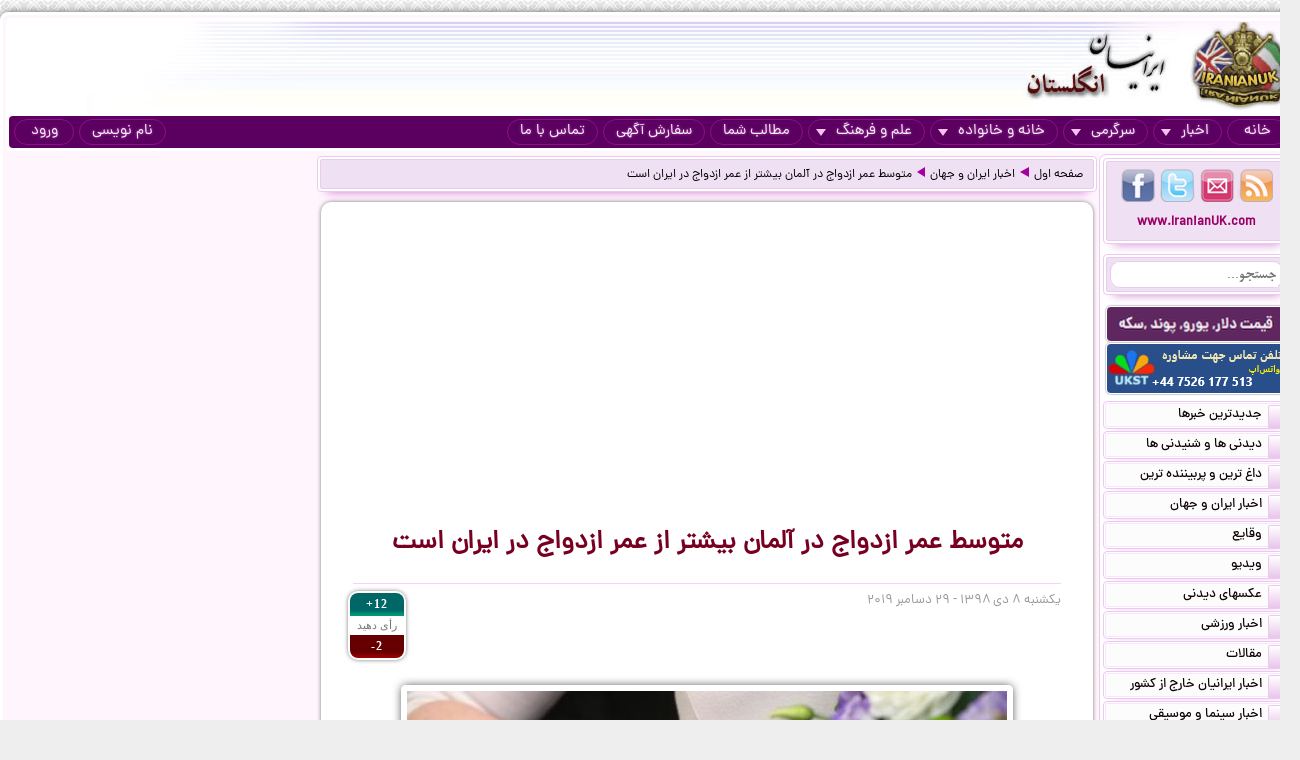

--- FILE ---
content_type: text/html; charset=UTF-8
request_url: https://iranianuk.com/20191229020622009/%D9%85%D8%AA%D9%88%D8%B3%D8%B7-%D8%B9%D9%85%D8%B1-%D8%A7%D8%B2%D8%AF%D9%88%D8%A7%D8%AC-%D8%AF%D8%B1-%D8%A2%D9%84%D9%85%D8%A7%D9%86-%D8%A8%DB%8C%D8%B4%D8%AA%D8%B1-%D8%A7%D8%B2-%D8%B9%D9%85%D8%B1-%D8%A7%D8%B2%D8%AF%D9%88%D8%A7%D8%AC-%D8%AF%D8%B1-%D8%A7%DB%8C%D8%B1%D8%A7%D9%86-%D8%A7%D8%B3%D8%AA
body_size: 11687
content:
<!doctype html><html lang="fa"><head><meta charset="utf-8"><base href="https://iranianuk.com/"><title>متوسط عمر ازدواج در آلمان بیشتر از عمر ازدواج در ایران است</title><meta name="keywords" content="اخبار, سرگرمی, ایرانیان, انگلستان, لندن, عکس, دیدنی, سیاسی, ورزشی, داغ, فوری, گزارش, تحلیل, طنز, جوک, دانلود, فیلم, کلیپ, ویدیو, حوادث, پزشکی, موزیک, ایرانی, خارجی, قیمت, ارز, دلار, پوند, یورو, موسیقی, جنسی, دختران, پسران, اینترنت, موبایل, مقاله"><meta name="description" content="متوسط عمر ازدواج در ایران نه سال و در آلمان ۱۵ سال است."><meta http-equiv="X-UA-Compatible" content="IE=IE7"><meta http-equiv="imagetoolbar" content="no"><meta http-equiv="Pragma" content="no-cache"><meta http-equiv="Cache-Control" content="no-cache"><meta http-equiv="content-type" content="text/html; charset=utf-8"><meta http-equiv="content-style-type" content="text/css"><meta http-equiv="content-language" content="fa"><meta itemprop="name" content="متوسط عمر ازدواج در آلمان بیشتر از عمر ازدواج در ایران است"><meta itemprop="description" content="متوسط عمر ازدواج در ایران نه سال و در آلمان ۱۵ سال است."><meta itemprop="summary" content="متوسط عمر ازدواج در ایران نه سال و در آلمان ۱۵ سال است."><meta name="author" content="iranianuk.com"><meta name="robots" content="index,follow,all"><meta name="revisit-after" content="1 days"><meta name="generator" content="iranianuk.com"><meta name="programmer" content="iranianuk.com"><meta name="coverage" content="Worldwide"><meta name="distribution" content="Global"><meta name="rating" content="Safe For Kids"><meta name="language" content="fa"><meta name="title" content="متوسط عمر ازدواج در آلمان بیشتر از عمر ازدواج در ایران است"><meta name="abstract" content="متوسط عمر ازدواج در آلمان بیشتر از عمر ازدواج در ایران است"><meta name="topic" content="متوسط عمر ازدواج در آلمان بیشتر از عمر ازدواج در ایران است"><meta name="category" content="news"><meta name="designer" content="iranianuk.com"><meta name="Reply-to" content="info@iranianuk.com"><meta name="owner" content="iranianuk.com"><meta name="url" content="https://iranianuk.com/"><meta name="identifier-URL" content="https://iranianuk.com/"><meta name="directory" content="news"><meta name="email" content="info{at}iranianuk.com"><meta name="expires" content="never"><meta name="rating" content="General"><meta name="doc-class" content="Living Document"><meta name="document-type" content="Public"><meta name="document-rating" content="General"><meta name="classification" content="Consumer"><meta name="copyright" content="All Rights Reserved for iranianuk.com"><meta name="geo.placename" content="London"><meta name="geo.region" content="GB"><meta name="geo.position" content="51.508896,-0.163164"><meta name="ICBM" content="51.508896,-0.163164"><meta name="DC.Language" content="fa"><meta name="DC.Date" content="2026"><meta name="DC.Title" content="متوسط عمر ازدواج در آلمان بیشتر از عمر ازدواج در ایران است"><meta name="DC.Subject" content="متوسط عمر ازدواج در آلمان بیشتر از عمر ازدواج در ایران است"><meta name="DC.Description" content="متوسط عمر ازدواج در ایران نه سال و در آلمان ۱۵ سال است."><meta name="DC.Creator" content="iranianuk.com"><meta name="DC.Publisher" content="iranianuk.com"><meta name="DC.Contributor" content="Contributor"><meta name="DC.Type" content="Public Website"><meta name="DC.Format" content="Public Website"><meta name="DC.Identifier" content="iranianuk.com"><meta name="DC.Source" content="iranianuk.com"><meta name="DC.Relation" content="iranianuk.com"><meta name="DC.Coverage" content="iranianuk.com"><meta name="DC.Rights" content="iranianuk.com"><meta property="og:title" content="متوسط عمر ازدواج در آلمان بیشتر از عمر ازدواج در ایران است"><meta property="og:description" content="متوسط عمر ازدواج در ایران نه سال و در آلمان ۱۵ سال است."><meta property="og:site_name" content="Iranian UK | ایرانیان انگلستان"><meta property="og:type" content="website"><meta property="og:url" content="https://iranianuk.com/20191229020622009/%D9%85%D8%AA%D9%88%D8%B3%D8%B7-%D8%B9%D9%85%D8%B1-%D8%A7%D8%B2%D8%AF%D9%88%D8%A7%D8%AC-%D8%AF%D8%B1-%D8%A2%D9%84%D9%85%D8%A7%D9%86-%D8%A8%DB%8C%D8%B4%D8%AA%D8%B1-%D8%A7%D8%B2-%D8%B9%D9%85%D8%B1-%D8%A7%D8%B2%D8%AF%D9%88%D8%A7%D8%AC-%D8%AF%D8%B1-%D8%A7%DB%8C%D8%B1%D8%A7%D9%86-%D8%A7%D8%B3%D8%AA"><link rel="amphtml" href="https://iranianuk.com/amp/20191229020622009/%D9%85%D8%AA%D9%88%D8%B3%D8%B7-%D8%B9%D9%85%D8%B1-%D8%A7%D8%B2%D8%AF%D9%88%D8%A7%D8%AC-%D8%AF%D8%B1-%D8%A2%D9%84%D9%85%D8%A7%D9%86-%D8%A8%DB%8C%D8%B4%D8%AA%D8%B1-%D8%A7%D8%B2-%D8%B9%D9%85%D8%B1-%D8%A7%D8%B2%D8%AF%D9%88%D8%A7%D8%AC-%D8%AF%D8%B1-%D8%A7%DB%8C%D8%B1%D8%A7%D9%86-%D8%A7%D8%B3%D8%AA"><link rel="canonical" href="https://iranianuk.com/20191229020622009/%D9%85%D8%AA%D9%88%D8%B3%D8%B7-%D8%B9%D9%85%D8%B1-%D8%A7%D8%B2%D8%AF%D9%88%D8%A7%D8%AC-%D8%AF%D8%B1-%D8%A2%D9%84%D9%85%D8%A7%D9%86-%D8%A8%DB%8C%D8%B4%D8%AA%D8%B1-%D8%A7%D8%B2-%D8%B9%D9%85%D8%B1-%D8%A7%D8%B2%D8%AF%D9%88%D8%A7%D8%AC-%D8%AF%D8%B1-%D8%A7%DB%8C%D8%B1%D8%A7%D9%86-%D8%A7%D8%B3%D8%AA"><meta property="og:image" content="https://iranianuk.com/db/pages/2019/12/29/009/thumb2.jpg"><script charset="UTF-8" data-no-optimize="1" data-wpmeteor-nooptimize="true" data-cfasync="false" nowprocket>window.FAST_CMP_OPTIONS = { domainUid: 'efdc9f08-7a25-548d-b065-a5a8b06e067b', countryCode: 'GB', jurisdiction: 'tcfeuv2', policyUrl: 'https://iranianuk.com/page/privacy-policy', displaySynchronous: false, publisherName: 'iranianuk.com', publisherLogo: function (c) { return c.createElement('img', { src: , height: '40' });}, bootstrap: { excludedIABVendors: [], excludedGoogleVendors: [] }, custom: { vendors: [] } };(function(){var e={617:function(e){window.FAST_CMP_T0=Date.now();window.FAST_CMP_QUEUE={};window.FAST_CMP_QUEUE_ID=0;function t(){var e=Array.prototype.slice.call(arguments);if(!e.length)return Object.values(window.FAST_CMP_QUEUE);else if(e[0]==="ping"){if(typeof e[2]==="function")e[2]({cmpLoaded:false,cmpStatus:"stub",apiVersion:"2.0",cmpId:parseInt("388",10)})}else window.FAST_CMP_QUEUE[window.FAST_CMP_QUEUE_ID++]=e}e.exports={name:"light",handler:t}}};var t={};function a(r){var n=t[r];if(n!==void 0)return n.exports;var o=t[r]={exports:{}};e[r](o,o.exports,a);return o.exports}var r={};!function(){function e(t){"@babel/helpers - typeof";return e="function"==typeof Symbol&&"symbol"==typeof Symbol.iterator?function(e){return typeof e}:function(e){return e&&"function"==typeof Symbol&&e.constructor===Symbol&&e!==Symbol.prototype?"symbol":typeof e},e(t)}var t=a(617);var r="__tcfapiLocator";var n=window;var o=n;var i;function f(){var e=n.document;var t=!!n.frames[r];if(!t)if(e.body){var a=e.createElement("iframe");a.style.cssText="display:none";a.name=r;e.body.appendChild(a)}else setTimeout(f,5);return!t}function s(t){var a=typeof t.data==="string";var r={};if(a)try{r=JSON.parse(t.data)}catch(e){}else r=t.data;var n=e(r)==="object"?r.__tcfapiCall:null;if(n)window.__tcfapi(n.command,n.version,(function(e,r){var o={__tcfapiReturn:{returnValue:e,success:r,callId:n.callId}};if(t&&t.source&&t.source.postMessage)t.source.postMessage(a?JSON.stringify(o):o,"*")}),n.parameter)}while(o){try{if(o.frames[r]){i=o;break}}catch(e){}if(o===n.top)break;o=o.parent}if(n.FAST_CMP_HANDLER!=="custom"){if(!i){f();n.__tcfapi=t.handler;n.FAST_CMP_HANDLER=t.name;n.addEventListener("message",s,false)}else{n.__tcfapi=t.handler;n.FAST_CMP_HANDLER=t.name}for(var c in window.FAST_CMP_QUEUE||{})n.__tcfapi.apply(null,window.FAST_CMP_QUEUE[c])}}()})();</script><script charset="UTF-8" async="true" data-no-optimize="1" data-wpmeteor-nooptimize="true" data-cfasync="false" nowprocket src="https://static.fastcmp.com/fast-cmp-stub.js"></script><script src="https://www.flashb.id/universal/c43180ee-9dc8-5a9b-8c93-308ab6a2205c.js" async data-cfasync="false"></script>   <script type="text/javascript" data-cfasync="false">     window._hbdbrk = window._hbdbrk || [];     window._hbdbrk.push(['_vars', {       page_type: 'article'     }]);   </script><script type="text/javascript">   window._taboola = window._taboola || [];   _taboola.push({article:'auto'});   !function (e, f, u) {     e.async = 1;     e.src = u;     f.parentNode.insertBefore(e, f);   }(document.createElement('script'),   document.getElementsByTagName('script')[0],   '//cdn.taboola.com/libtrc/iranianuk/loader.js'); </script><link rel="shortcut icon" href="https://iranianuk.com/db/pages/files/images/favicon.ico"><link rel="apple-touch-icon-precomposed" href="https://iranianuk.com/db/pages/files/images/favicon.ico" type="image/x-icon"><link rel="icon" href="https://iranianuk.com/db/pages/files/images/favicon.ico" type="image/x-icon"><link rel="stylesheet" href="https://iranianuk.com/style.css" media="screen" type="text/css"><link rel="stylesheet" href="https://iranianuk.com/db/pages/files/images/newads.css?v=1" media="screen" type="text/css"><link rel="stylesheet" href="https://iranianuk.com/banners.css" media="screen" type="text/css"><script src="//code.jquery.com/jquery-1.11.0.min.js"></script><script src="//code.jquery.com/jquery-migrate-1.2.1.min.js"></script><link rel="stylesheet" href="https://iranianuk.com/db/db/js/jquery-ui-1.10.3.custom.min.css" media="screen" type="text/css"><script src="https://iranianuk.com/db/db/js/jquery-ui.custom.min.js"></script><script type="text/javascript" src="https://iranianuk.com/db/db/js/fancybox/jquery.fancybox.js?v=2.1.5"></script><link rel="stylesheet" type="text/css" href="https://iranianuk.com/db/db/js/fancybox/jquery.fancybox.css?v=2.1.5" media="screen"><link rel="amphtml" href="iranianuk.com/amp"><script src="https://iranianuk.com/db/db/js/codes5.js"></script></head><body><div id="full_window"><div id="site_window"><header><div id="site_header"><div id="banners_header"><div class="banners_container"></div></div></div><nav id="topmenu"><ul id="loginbtn"><li><a class="btnmenu" href="https://iranianuk.com/user/signup">نام نویسی</a></li><li><a class="btnmenu fancybox" href="#login_pop">ورود</a></li></ul><ul><li><a class="btnmenu" href="https://iranianuk.com/" >خانه</a></li><li class="dropmenu_container"><a class="btnmenu" href="javascript:void(0);">اخبار<span class="downmenu_arrow_space"></span><span class="downmenu_arrow"></span></a><div class="dropmenu"><a href="c/23/1/اخبار-ایران-و-جهان" class="dropmenu_item">اخبار ایران و جهان</a><a href="c/26/1/وقایع" class="dropmenu_item">وقایع</a><a href="c/3/1/ویدیو" class="dropmenu_item">ویدیو</a><a href="c/32/1/عکسهای-دیدنی" class="dropmenu_item">عکسهای دیدنی</a><a href="c/36/1/اخبار-ورزشی" class="dropmenu_item">اخبار ورزشی</a><a href="c/35/1/مقالات" class="dropmenu_item">مقالات</a><a href="c/22/1/اخبار-ایرانیان-خارج-از-کشور" class="dropmenu_item">اخبار ایرانیان خارج از کشور</a><a href="c/24/1/اخبار-سینما-و-موسیقی" class="dropmenu_item">اخبار سینما و موسیقی</a><a href="c/9/1/روزنامه-ها-و-مجلات" class="dropmenu_item">روزنامه ها و مجلات</a></div></li><li class="dropmenu_container"><a class="btnmenu" href="javascript:void(0);">سرگرمی<span class="downmenu_arrow_space"></span><span class="downmenu_arrow"></span></a><div class="dropmenu"><a href="c/2/1/دانلود-موزیک" class="dropmenu_item">دانلود موزیک</a><a href="c/17/1/طنز-و-جوک" class="dropmenu_item">طنز و جوک</a><a href="c/10/1/فال-طالع-بینی-و-تعبیر-خواب" class="dropmenu_item">فال طالع بینی و تعبیر خواب</a><a href="c/1/1/رنگارنگ" class="dropmenu_item">رنگارنگ</a></div></li><li class="dropmenu_container"><a class="btnmenu" href="javascript:void(0);">خانه و خانواده<span class="downmenu_arrow_space"></span><span class="downmenu_arrow"></span></a><div class="dropmenu"><a href="c/37/1/دختران-پسران-و-مسائل-جنسی" class="dropmenu_item">دختران پسران و مسائل جنسی</a><a href="c/14/1/پزشکی-و-سلامتی" class="dropmenu_item">پزشکی و سلامتی</a><a href="c/6/1/خانواده-و-زندگی-زناشویی" class="dropmenu_item">خانواده و زندگی زناشویی</a><a href="c/27/1/زنان" class="dropmenu_item">زنان</a><a href="c/33/1/مد-آرایش-و-زییایی" class="dropmenu_item">مد, آرایش و زییایی</a><a href="c/31/1/تغذیه-رژیم-و-گیاهان-داروئی" class="dropmenu_item">تغذیه رژیم و گیاهان داروئی</a><a href="c/34/1/آشپزی" class="dropmenu_item">آشپزی</a></div></li><li class="dropmenu_container"><a class="btnmenu" href="javascript:void(0);">علم و فرهنگ<span class="downmenu_arrow_space"></span><span class="downmenu_arrow"></span></a><div class="dropmenu"><a href="c/15/1/علمی-و-دانستنیها" class="dropmenu_item">علمی و دانستنیها</a><a href="c/25/1/داستان" class="dropmenu_item">داستان</a><a href="c/8/1/روانشناسی" class="dropmenu_item">روانشناسی</a><a href="c/11/1/تاریخی-فرهنگی-و-هنری" class="dropmenu_item">تاریخی فرهنگی و هنری</a><a href="c/30/1/مذهب-و-عرفان" class="dropmenu_item">مذهب و عرفان</a><a href="c/4/1/کتاب-و-شعر-فارسی" class="dropmenu_item">کتاب و شعر فارسی</a><a href="c/7/1/ایران-سرای-من" class="dropmenu_item">ایران سرای من</a><a href="c/5/1/کامپیوتر-و-دانلود-نرم-افزار" class="dropmenu_item">کامپیوتر و دانلود نرم افزار</a><a href="c/21/1/راهنمای-زندگی-خارج-از-کشور" class="dropmenu_item">راهنمای زندگی خارج از کشور</a><a href="c/19/1/تحصیل-در-خارج-از-کشور" class="dropmenu_item">تحصیل در خارج از کشور</a><a href="c/20/1/مهاجرت" class="dropmenu_item">مهاجرت</a></div></li><li><a class="btnmenu" href="https://iranianuk.com/20181228145044031/" >مطالب شما</a></li><li><a class="btnmenu" href="https://iranianuk.com/page/ad" >سفارش آگهی</a></li><li><a class="btnmenu" href="https://iranianuk.com/page/contact" >تماس با ما</a></li></ul></nav></header><div id="col_midright"><div id="col_mid"><article><div class="box2"><nav id="article_nav" class="box3"><a href="https://iranianuk.com/">صفحه اول</a><div class="navgo"></div><a href="c/23/1/اخبار-ایران-و-جهان">اخبار ایران و جهان</a><div class="navgo"></div><a href="https://iranianuk.com/20191229020622009/متوسط-عمر-ازدواج-در-آلمان-بیشتر-از-عمر-ازدواج-در-ایران-است">متوسط عمر ازدواج در آلمان بیشتر از عمر ازدواج در ایران است</a></nav></div><div class="ipage_box2"><div data-actirise-slot="top-page" class="device-mobile device-tablet device-desktop ads 1"></div><div class="banners_container"></div><h1 class="article_title">متوسط عمر ازدواج در آلمان بیشتر از عمر ازدواج در ایران است</h1><div class="article_date"><div id="vote_container1" class="vote_container"><div class="vote_box"><div class="vote_up vote_btn" vc="120191229020622009">+12</div><div class="vote_mid">رأی دهید</div><div class="vote_down vote_btn" vc="220191229020622009">-2</div></div></div>یکشنبه ۸ دی ۱۳۹۸ - ۲۹ دسامبر ۲۰۱۹</div><div id="article_text" class="text"><div><span class="imgblock"><img border="0" class="imgclass1" src="db/pages/2019/12/29/009/zimg_002_14.jpg"></span><a href="https://www.dw.com/fa-ir/%D8%AF%D9%88%DB%8C%DA%86%D9%87-%D9%88%D9%84%D9%87-%D9%81%D8%A7%D8%B1%D8%B3%DB%8C/s-9993" target="_blank">دویچه وله</a> :متوسط عمر ازدواج در ایران نه سال و در آلمان ۱۵ سال است. در نه ماه نخست سال جاری در ایران حدود ۴۲۶ هزار واقعه ازدواج  و بیش از  ۱۳۲ هزار واقعه طلاق به ثبت رسیده است.<br><div data-actirise-slot="top-content" class="device-mobile device-tablet device-desktop ads tp1"></div>   <br>  روز شنبه هفتم دی (۲۸ دسامبر) چند وبسایت‌‌خبری ایران آمار پیچیده‌ای از میزان ازدواج و طلاق در ایران را منتشر کردند.<br>   <br>  بر اساس داده‌های سازمان ثبت احوال ایران در نه ماه نخست سال جاری ۴۲۶ هزار و ۹۹ واقعه ازدواج و ۱۳۲ هزار و ۶۱۸ واقعه طلاق ثبت شده است.<br>   <br>  هنگام طلاق میانگین سن زنان ۳/ ۳۲ سال و میانگین سن مردان۲/ ۳۷ سال بوده است.<br>   <br>  این آمار نشان می‌دهند که متوسط سن طلاق در ایران کاهش یافته است.<br>   <br>  در سال ۹۷ در ایران به ازای هر هزار نفر جمعیت هفت ازدواج و دو طلاق رخ داده است.<br>   <br>  بر اساس داده‌های سازمان ثبت احوال ایران در این سال زنان متاهل ۱۵ تا ۱۹ ساله و مردان ۲۰ تا ۲۴ ساله بالاترین میزان طلاق را داشته‌اند.<br>   <br>  در سال ۹۷ همچنین حدود هشت درصد از افرادی که از هم جدا شده‌اند، طلاق‌ را برای بار دوم یا بیشتر تجربه کرده‌اند.<br>  <span class="imgblock"><img border="0" class="imgclass1" src="db/pages/2019/12/29/009/zimg_001_13.jpg"></span><span class="i_desc1">تلاش‌های حکومت ایران برای جلب توجه جوانان به ازدواج تاکنون نتیجه مثبتی نداشته است (عکس: ازدواج هم‌زمان ۱۰۰ زوج در قم) </span><span class="i_titr3">ازدواج‌های کوتاه‌مدت </span><br>  آمار منتشر شده در ایران نشان می‌دهد که متوسط عمر ازدواج‌هایی که به طلاق منجر شده‌اند، نه سال است.<br>   <br>  به این ترتیب ازدواج‌ها در آلمان پایدارتر هستند، زیرا به طور متوسط پس از ۱۵ سال به طلاق می‌انجامند.<br>   <br>  نظر به اینکه در ایران در نه ماه نخست سال بیش از ۱۳۲ هزار مورد طلاق ثبت شده می‌توان به این نتیجه رسید که میزان طلاق‌ها تا پایان سال دست‌کم یک چهارم بیشتر شود. در این صورت شمار پیمان‌های زناشویی در جمهوری اسلامی که با شکست مواجه می‌شوند به مراتب بیشتر از تعداد طلاق‌ها در آلمان است (۱۴۸ هزار و ۶۶ مورد).<br>   <br>  نکته جالب توجه این است که در آلمان آمار ازدواج در سال‌های گذشته همواره سیر صعودی داشته و میزان طلاق‌ها کاهش یافته است.<br>   <br>  در سال ۲۰۰۰ در آلمان ۴۱۸ هزار و ۵۵۰ واقعه ازدواج و ۱۹۴ هزار و ۴۰۸ واقعه طلاق ثبت شده است، در حالی که این آمار در سال ۲۰۱۸ به ۴۴۹ هزار و ۴۴۶ و ۱۴۸ هزار و ۶۶ مورد طلاق رسیده است. آمار سال ۲۰۱۹ هنوز منتشر نشده‌ است. <br>   <br>  در آلمان از سال ۲۰۱۷ ازدواج هم‌جنس‌گرایان‌هم قانونی شده ولی در این زمینه هنوز آماری منتشر نشده است.</div></div><div class="ipage_box_share inshad1"><div class="sharebox"><div id="vote_container2" class="vote_container"><div class="vote_box"><div class="vote_up vote_btn" vc="120191229020622009">+12</div><div class="vote_mid">رأی دهید</div><div class="vote_down vote_btn" vc="220191229020622009">-2</div></div></div></div><div class="sharebox"></div><div class="sharethis-inline-share-buttons"></div></div><br><div></div><div class="banners_container"><style>.block-cl-58{text-align: center;margin: 3px auto;}.empty-bg{width:100%;height:100%;background:#FFFFFF;}</style><div class="block block-cl-58" id="banner58"><div id="taboola-below-article-thumbnails"></div> <script type="text/javascript">   window._taboola = window._taboola || [];   _taboola.push({     mode: 'thumbnails-a',     container: 'taboola-below-article-thumbnails',     placement: 'Below Article Thumbnails',     target_type: 'mix'   }); </script> <script type="text/javascript">   window._taboola = window._taboola || [];   _taboola.push({flush: true}); </script></div></div><div id="commnets_container"></div><div class="banners_container"></div><div id="addcommnet_container" name="addcommnet_container" class="inshad1 addcommnet_container"><div id="your_comment">نظر شما چیست؟</div><div id="add_comment_textbox_container"><div id="add_comment_textbox" class="inshad1">جهت درج دیدگاه خود می بایست در سایت عضو شده و لوگین نمایید.</div><input id="add_comment_d" name="add_comment_d" type="hidden" value="20191229020622009"><div><div id="comment_btn_container"><div id="add_comment_signup_div"><a href="https://iranianuk.com/user/signup">نام نویسی</a></div><div id="add_comment_login_div"><a class="fancybox" href="#login_pop">ورود</a></div></div></div></div></div><div class="banners_container"></div></div><script>
		$(document).ready(function() {
			$("#article_text img[src*=btn_video_bar]").remove();
			var gotit1=0;
			var position1=0;

			for(i=0;i<=10;i++){
				if(gotit1==0 && i>4 && $("#article_text br:nth-child("+i+")").length>0){
					position1=i;
					if(gotit1==0){
						$("#article_text br:nth-child("+i+")").after(balvir <div data-actirise-slot="top-content" class="device-mobile device-tablet device-desktop ads tp1"></div>"<div class=\"banners_container\"><\/div>");
						//alert("AAA "+gotit1);
					}
					gotit1=1;
					
				}
			}	
			/*
			for(i=0;i<=10;i++){
				if(gotit1==0 && $("#article_text br:nth-child("+i+")").length>0){
					position1=i;
					if(gotit1==0){
						$("#article_text br:nth-child("+i+")").after(balvir <div data-actirise-slot="top-content" class="device-mobile device-tablet device-desktop ads tp1"></div>"<div class=\"banners_container\"><\/div>");
						//alert("AAA "+gotit1);
					}
					gotit1=1;
					
				}
			}			
			if(gotit1==0){
				for(let i=0;i<=10;i++){
					if(gotit1==0 && $("#article_text img:nth-child("+i+")").length>0){
						$("#article_text img:nth-child("+i+")").addClass("added-b");
						//alert("BBB "+gotit1);
						position1=i;
						while(gotit1==0 && i<=10){
							$("#article_text img:nth-child("+i+")").after(balvir <div data-actirise-slot="top-content" class="device-mobile device-tablet device-desktop ads tp1"></div>"<div class=\"banners_container\"><\/div>");
							return false;
						}
						gotit1=1;						
					}
				}
			}
			if(gotit1==0){
				for(i=0;i<=10;i++){
					if(gotit1==0 && $("#article_text iframe:nth-child("+i+")").length>0){
						position1=i;
						if(gotit1==0){
							$("#article_text iframe:nth-child("+i+")").after(balvir <div data-actirise-slot="top-content" class="device-mobile device-tablet device-desktop ads tp1"></div>"<div class=\"banners_container\"><\/div>");
							//alert("CCC "+gotit1);
						}
						gotit1=1;
					}
					
				}
			} */
		});
		</script>
		</article></div><aside id="col_right"><div id="content_right"><div class="box1"><div class="box2"><div class="box3"><a href="https://iranianuk.com/rss" class="btn4 btn_findus" title="RSS" target="_blank"></a><a href="https://iranianuk.com/page/contact" class="btn3 btn_findus" title="Contact Us" target="_blank"></a><a href="https://twitter.com/IranianUk" class="btn2 btn_findus" title="Twitter" target="_blank"></a><a href="https://www.facebook.com/iranianukfans" class="btn1 btn_findus" title="Facebook" target="_blank"></a><a href="https://iranianuk.com/" class="enlink" title="Iranian UK | ایرانیان انگلستان">www.IranianUK.com</a></div></div><div class="box2"><div class="box3"><form role="search" action="search" method="get" name="search_form" id="search_form"><input type="text" name="q" id="q" autocomplete="off" placeholder="جستجو..." value=""><button type="submit"></button></form></div></div><div class="banners_container"><style>.block-cl-39{text-align: center;margin: 3px auto;width:178px;height:34px;}.empty-bg{width:100%;height:100%;background:#FFFFFF;}</style><div class="block block-cl-39"><a href="ads/39" target="_blank" ><img src="db/pages/files/ads/1/39_8666804.png"  alt="قیمت ارز::::::::::" title="قیمت ارز::::::::::" id="banner39"></a></div><style>.block-cl-214{text-align: center;margin: 3px auto;width:178px;}.empty-bg{width:100%;height:100%;background:#FFFFFF;}</style><div class="block block-cl-214"><a href="ads/214" target="_blank" ><img src="db/pages/files/ads/1/214_29705.gif"  alt="تحصیل_انگلستان" title="تحصیل_انگلستان" id="banner214"></a></div></div><nav><div class="box4"><a href="c/-1/1/جدیدترین-خبرها" class="box5"><span class="box5b"></span>جدیدترین خبرها</a></div><div class="box4"><a href="c/-2/1/دیدنی-ها-و-شنیدنی-ها" class="box5"><span class="box5b"></span>دیدنی ها و شنیدنی ها</a></div><div class="box4"><a href="c/-3/1/داغ-ترین-و-پربیننده-ترین" class="box5"><span class="box5b"></span>داغ ترین و پربیننده ترین</a></div><div class="box4"><a href="c/23/1/اخبار-ایران-و-جهان" class="box5"><span class="box5b"></span>اخبار ایران و جهان</a></div><div class="box4"><a href="c/26/1/وقایع" class="box5"><span class="box5b"></span>وقایع</a></div><div class="box4"><a href="c/3/1/ویدیو" class="box5"><span class="box5b"></span>ویدیو</a></div><div class="box4"><a href="c/32/1/عکسهای-دیدنی" class="box5"><span class="box5b"></span>عکسهای دیدنی</a></div><div class="box4"><a href="c/36/1/اخبار-ورزشی" class="box5"><span class="box5b"></span>اخبار ورزشی</a></div><div class="box4"><a href="c/35/1/مقالات" class="box5"><span class="box5b"></span>مقالات</a></div><div class="box4"><a href="c/22/1/اخبار-ایرانیان-خارج-از-کشور" class="box5"><span class="box5b"></span>اخبار ایرانیان خارج از کشور</a></div><div class="box4"><a href="c/24/1/اخبار-سینما-و-موسیقی" class="box5"><span class="box5b"></span>اخبار سینما و موسیقی</a></div><div class="box4"><a href="c/2/1/دانلود-موزیک" class="box5"><span class="box5b"></span>دانلود موزیک</a></div><div class="box4"><a href="c/37/1/دختران-پسران-و-مسائل-جنسی" class="box5"><span class="box5b"></span>دختران پسران و مسائل جنسی</a></div><div class="box4"><a href="c/14/1/پزشکی-و-سلامتی" class="box5"><span class="box5b"></span>پزشکی و سلامتی</a></div><div class="box4"><a href="c/15/1/علمی-و-دانستنیها" class="box5"><span class="box5b"></span>علمی و دانستنیها</a></div><div class="box4"><a href="c/25/1/داستان" class="box5"><span class="box5b"></span>داستان</a></div><div class="box4"><a href="c/8/1/روانشناسی" class="box5"><span class="box5b"></span>روانشناسی</a></div><div class="box4"><a href="c/6/1/خانواده-و-زندگی-زناشویی" class="box5"><span class="box5b"></span>خانواده و زندگی زناشویی</a></div><div class="box4"><a href="c/11/1/تاریخی-فرهنگی-و-هنری" class="box5"><span class="box5b"></span>تاریخی فرهنگی و هنری</a></div><div class="box4"><a href="c/27/1/زنان" class="box5"><span class="box5b"></span>زنان</a></div><div class="box4"><a href="c/33/1/مد-آرایش-و-زییایی" class="box5"><span class="box5b"></span>مد, آرایش و زییایی</a></div><div class="box4"><a href="c/31/1/تغذیه-رژیم-و-گیاهان-داروئی" class="box5"><span class="box5b"></span>تغذیه رژیم و گیاهان داروئی</a></div><div class="box4"><a href="c/34/1/آشپزی" class="box5"><span class="box5b"></span>آشپزی</a></div><div class="box4"><a href="c/30/1/مذهب-و-عرفان" class="box5"><span class="box5b"></span>مذهب و عرفان</a></div><div class="box4"><a href="c/17/1/طنز-و-جوک" class="box5"><span class="box5b"></span>طنز و جوک</a></div><div class="box4"><a href="c/4/1/کتاب-و-شعر-فارسی" class="box5"><span class="box5b"></span>کتاب و شعر فارسی</a></div><div class="box4"><a href="c/7/1/ایران-سرای-من" class="box5"><span class="box5b"></span>ایران سرای من</a></div><div class="box4"><a href="c/10/1/فال-طالع-بینی-و-تعبیر-خواب" class="box5"><span class="box5b"></span>فال طالع بینی و تعبیر خواب</a></div><div class="box4"><a href="c/9/1/روزنامه-ها-و-مجلات" class="box5"><span class="box5b"></span>روزنامه ها و مجلات</a></div><div class="box4"><a href="c/5/1/کامپیوتر-و-دانلود-نرم-افزار" class="box5"><span class="box5b"></span>کامپیوتر و دانلود نرم افزار</a></div><div class="box4"><a href="c/1/1/رنگارنگ" class="box5"><span class="box5b"></span>رنگارنگ</a></div><div class="box4"><a href="c/21/1/راهنمای-زندگی-خارج-از-کشور" class="box5"><span class="box5b"></span>راهنمای زندگی خارج از کشور</a></div><div class="box4"><a href="c/19/1/تحصیل-در-خارج-از-کشور" class="box5"><span class="box5b"></span>تحصیل در خارج از کشور</a></div><div class="box4"><a href="c/20/1/مهاجرت" class="box5"><span class="box5b"></span>مهاجرت</a></div></nav></div><div class="box1"><div class="box2"><div class="box3"><div class="title_box3">پیـونـدهـا</div></div></div><div class="box4"><a rel="nofollow"  href="https://rayanworld.com/20191128134359001/Live-Currency-Exchange-Rates?subarticle=2" class="box5" target="_blank"><span class="box5b"></span>قیمت لحظه ای ارز</a></div></div><div class="banners_container"></div></div></aside></div><aside id="col_left"><div id="content_left"><div data-actirise-slot="aside-desktop-atf" class="device-desktop ads"></div><div class="banners_container"></div><div id="ad_warning">این سایت هیچ گونه مسئولیتی را در قبال آگهی ها نمی پذیرد</div><div class="box6"><div class="box2"><div class="box3"><a href="c/-5/1/بهترین-های-هفته" class="home_box_title_link">بهترین های هفته</a></div></div><a href="20260113105655011/کشتار-۱۲-هزار-ایرانی-عمدتا-زیر-۳۰-سال-در-اعتراضات-مردمی-کشتار-با-دستور-شخص-خامنه-ای-انجام-شد" class="home_link_compact"><li>کشتار ۱۲ هزار ایرانی عمدتا زیر ۳۰ سال در اعتراضات مردمی؛ کشتار با دستور شخص خامنه‌ای انجام شد</li></a><a href="20260115081133002/دونالد-ترامپ-می-گوید-اگر-مردم-ایران-رهبری-رضا-پهلوی-را-بپذیرند-من-مشکلی-ندارم" class="home_link_compact"><li>دونالد ترامپ می‌گوید اگر مردم ایران رهبری رضا پهلوی را بپذیرند، من مشکلی ندارم</li></a><a href="20260112220638044/شاهزاده-رضا-پهلوی-با-دولت-ترامپ-مستقیما-در-ارتباطم" class="home_link_compact"><li>شاهزاده رضا پهلوی: با دولت ترامپ مستقیما در ارتباطم</li></a><a href="20260113122325015/روایت-های-یک-پزشک-از-دو-شب-سرکوب-در-اصفهان-و-تهران" class="home_link_compact"><li>روایت‌های یک پزشک از دو شب سرکوب در اصفهان و تهران</li></a><a href="20260113120046013/شهبانو-فرح-پهلوی-نیروهای-مسلح-نباید-سرنوشت-خود-را-با-سرنوشت-قاتلان-گره-بزنند" class="home_link_compact"><li>شهبانو فرح پهلوی: نیروهای مسلح نباید سرنوشت خود را با سرنوشت قاتلان گره بزنند</li></a><a href="20260115083623004/نیویورک-پست-از-درخواست-برای-اخراج-عیسی-هاشمی-و-فاطمه-لاریجانی-فرزندان-مقامات-ایران-خبر-داد" class="home_link_compact"><li>نیویورک پست از  درخواست برای اخراج عیسی هاشمی و فاطمه لاریجانی، فرزندان مقامات ایران خبر داد</li></a><a href="20260113234458039/شاهزاده-رضا-پهلوی-بعد-از-این-همه-کشتار-اخیر-یک-دریای-خون-میان-ما-و-این-رژیم-هست" class="home_link_compact"><li>شاهزاده رضا پهلوی: بعد از این همه کشتار اخیر، یک دریای خون میان ما و این رژیم هست</li></a><a href="20260114233301033/دیدار-سناتور-لیندزی-گراهام-با-شاهزاده-رضا-پهلوی-به-پیروزی-بسیار-نزدیکیم-ویدیو" class="home_link_compact"><li>دیدار سناتور لیندزی گراهام با شاهزاده رضا پهلوی: به پیروزی بسیار نزدیکیم+ ویدیو</li></a><a href="20260117170419024/پرزیدنت-ترامپ-وقت-آن-است-که-به-دنبال-رهبری-جدید-در-ایران-باشیم" class="home_link_compact"><li>پرزیدنت ترامپ: وقت آن است که به دنبال رهبری جدید در ایران باشیم</li></a><a href="20260116154057018/نشست-خبری-شاهزاده-رضا-پهلوی-در-واشنگتن-تردیدی-نداشته-باشید-جمهوری-اسلامی-در-آستانه-سقوط-است" class="home_link_compact"><li>نشست خبری شاهزاده رضا پهلوی در واشنگتن: تردیدی نداشته باشید جمهوری اسلامی در آستانه سقوط است</li></a></div><div class="box6"><div class="box2"><div class="box3"><a href="c/-1/1/جدیدترین-خبرها" class="home_box_title_link">جدیدترین خبرها</a></div></div><a href="20260118222640047/وزیر-خارجه-آلمان-وقت-آن-است-که-سپاه-پاسداران-را-تروریستی-اعلام-کنیم" class="home_link_compact"><li>وزیر خارجه آلمان: وقت آن است که سپاه پاسداران را تروریستی اعلام کنیم</li></a><a href="20260118222638046/ابعاد-تازه-جنایت-جمهوری-اسلامی-با-باز-شدن-اینترنت-این-جنایت-علیه-بشریت-است-تصاویر-هولناک-۱۸" class="home_link_compact"><li>ابعاد تازه جنایت جمهوری اسلامی با باز شدن اینترنت - این جنایت علیه بشریت است + تصاویر هولناک+۱۸</li></a><a href="20260118222637045/عباس-عراقچی-به-طور-بی-سر-و-صدا-به-فهرست-سخنرانان-مجمع-جهانی-اقتصاد-در-داووس-اضافه-شد" class="home_link_compact"><li>عباس عراقچی به‌طور بی‌سر و صدا به فهرست سخنرانان مجمع جهانی اقتصاد در داووس اضافه شد</li></a><a href="20260118222635044/روایت-شاهد-عینی-از-دو-شب-خونین-رشت-به-مردم-تسلیم-شده-شلیک-کردند-و-بازار-هولوکاست-شد" class="home_link_compact"><li>روایت شاهد عینی از دو شب خونین رشت: به مردمِ تسلیم‌شده شلیک کردند و «بازار هولوکاست شد»</li></a><a href="20260118222548041/زوال-چپ-اصلاح-طلبی-و-ملی-مذهبی-گری-در-خیابان-رمزگشایی-از-اقبال-معترضان-داخل-ایران-به-رضا-پهلوی" class="home_link_compact"><li>زوال چپ، اصلاح‌طلبی و ملی‌مذهبی‌گری در خیابان؛ رمزگشایی از اقبال معترضان داخل ایران به رضا پهلوی</li></a><a href="20260118210257030/ماموریت-جدید-ناو-اتمی-آمریکا-در-اوج-تنش-ها-با-ایران-آبراهام-لینکلن-چیست-و-چه-کار-می-تواند-بکند" class="home_link_compact"><li>ماموریت جدید ناو اتمی آمریکا در اوج تنش‌ها با ایران: «آبراهام لینکلن» چیست و چه کار می‌تواند بکند؟</li></a><a href="20260118205851028/هشدار-کارشناسان-درباره-پیام-رسان-های-داخلی-ایران-ناامن-و-ابزار-نظارت-هستند" class="home_link_compact"><li>هشدار کارشناسان درباره پیام‌رسان‌های داخلی ایران: ناامن و ابزار نظارت هستند</li></a><a href="20260117222412030/تصاویر-از-خدعه-کردم-دونالد-ترامپ-تا-مسئله-داخلی-خامنه-ای" class="home_link_compact"><li>تصاویر: از «خدعه کردم » دونالد ترامپ تا «مسئله داخلی» خامنه‌ای</li></a><a href="20260118194134027/چرا-کشورهای-عربی-خلیج-فارس-نگران-فروپاشی-حکومت-ایران-هستند" class="home_link_compact"><li>چرا کشورهای عربی خلیج فارس نگران فروپاشی حکومت ایران هستند؟</li></a><a href="20260118185902024/سوری-ها-تابعیت-آلمان-را-به-بازگشت-به-کشورشان-ترجیح-می-دهند" class="home_link_compact"><li>سوری‌ها تابعیت آلمان را به بازگشت به کشورشان ترجیح می‌دهند</li></a></div><div class="box6"><div class="box2"><div class="box3"><a href="c/-2/1/دیدنی-ها-و-شنیدنی-ها" class="home_box_title_link">دیدنی ها و شنیدنی ها</a></div></div><a href="20260117080938004/یورش-پلیس-لندن-به-تجمع-ایرانیان-بازداشت-مجروحان-در-راهروهای-بیمارستان-ویدئو" class="home_link_compact"><li>یورش پلیس لندن به تجمع ایرانیان؛ بازداشت مجروحان در راهروهای بیمارستان + ویدئو</li></a><a href="20260116230821044/فراخوان-شاهزاده-رضا-پهلوی-شنبه-تا-دوشنبه-هر-شب-ساعت-۸-با-شعارهای-ملی-صدای-خشم-خود-را-بلند-کنید" class="home_link_compact"><li>فراخوان شاهزاده رضا پهلوی: شنبه تا دوشنبه هر شب ساعت ۸ با شعارهای ملی، صدای خشم خود را بلند کنید</li></a><a href="20260116230841045/دونالد-ترامپ-اگر-سلیمانی-زنده-بود-شاید-در-قبال-ایران-تا-این-حد-موفق-نمی-شدیم" class="home_link_compact"><li>دونالد ترامپ: اگر سلیمانی زنده بود شاید در قبال ایران تا این حد موفق نمی‌شدیم</li></a><a href="20260116204210030/پاسخ-ترامپ-درباره-کمک-به-معترضان-ایران-خواهیم-دید-ویدیو" class="home_link_compact"><li>پاسخ ترامپ درباره کمک به معترضان ایران:«خواهیم دید» - ویدیو</li></a><a href="20201101134850017/بدن-ما-غم-و-ناراحتی-ما-را-با-این-نشانه-ها-ابراز-می-کند" class="home_link_compact"><li>بدن ما غم و ناراحتی ما را با این نشانه ها ابراز می کند</li></a><a href="20260116112035011/وزیر-دفاع-جمهوری-اسلامی-کشته-شدگان-به-دلیل-زیاده-روی-در-مصرف-مواد-مخدر-مرده-اند" class="home_link_compact"><li>وزیر دفاع جمهوری اسلامی: کشته ‌شدگان به دلیل زیاده‌روی در مصرف مواد مخدر مرده‌اند!</li></a><a href="20260115183126018/اظهارات-تکان-دهنده-دختر-یکی-از-فرماندهان-ارشد-جمهوری-اسلامی" class="home_link_compact"><li>اظهارات تکان دهنده دختر یکی از فرماندهان ارشد جمهوری اسلامی</li></a><a href="20260116180515024/افشاگری-یک-خبرنگار-حکومتی-درباره-انتقال-گسترده-اجساد" class="home_link_compact"><li>افشاگری یک خبرنگار حکومتی درباره انتقال گسترده اجساد</li></a><a href="20260114235939042/۲۰-تصویر-از-هنر-اعتراضی-هنرمندان-معترض-ایرانی-برای-اینکه-هرگز-این-روزها-را-فراموش-نکنیم" class="home_link_compact"><li>۲۰ تصویر از هنر اعتراضی هنرمندان معترض ایرانی برای اینکه هرگز این روزها را فراموش نکنیم</li></a><a href="20260116105439009/۴۷-سال-پیش-در-چنین-روزی-محمدرضا-شاه-پهلوی-ایران-را-ترک-کرد" class="home_link_compact"><li>۴۷ سال پیش در چنین روزی محمدرضا شاه پهلوی ایران را ترک کرد</li></a></div><div class="banners_container"></div></div></aside><footer><div id="banners_footer" align="center"><div class="banners_container"></div></div><div id="footer">Copyright 2004 - 2026© IranianUK.com, All rights reserved.  <a href="page/terms-of-use"> شرایط استفاده</a> | <a href="page/privacy-policy">حفظ حریم خصوصی</a></div></footer></div></div>
<div id="login_pop" style="width:320px; display:none;"><div class="box2"><div class="box3"><div class="title_box3">ورود</div></div></div><div class="box2"><div class="box3"><form method="post" action="user/login" id="login_form" name="login_form" onSubmit="return login_form_check();"><table width="300" border="0" cellpadding="5" cellspacing="5" align="center"><tr><td align="left" width="100"><span class="userlabel2">نام کاربری :</span></td><td align="right"><input type="text" name="login_username" id="login_username" value="" class="user_forms" style="width:150px;" maxlength="30" pattern=".{4,35}" required><span class="userredtxt"> *</span></td></tr><tr><td align="left"><span class="userlabel2">کلمه عبور :</span></td><td align="right"><input type="password" name="login_password" id="login_password" value="" class="user_forms" style="width:150px; direction:ltr;" maxlength="30" pattern=".{4,35}" required><span class="userredtxt"> *</span></td></tr></table><br><input type="submit" name="login_submit" id="login_submit" value="ورود به سایت" class="btn_popup" style="width:100%;"><input type="hidden" name="login_back" id="login_back" value="[base64]"><input type="hidden" name="login_go" id="login_go" value="1"></form></div></div><a class="loginbtn_forget" href="https://iranianuk.com/user/forget">فراموشی گذرواژه</a><a class="loginbtn_signup" href="https://iranianuk.com/user/signup">نام نویسی</a></div><script type='text/javascript' src='//platform-api.sharethis.com/js/sharethis.js#property=5d10f335a0d27e001207a4a5&product=inline-share-buttons' defer></script><!-- Global site tag (gtag.js) - Google Analytics --> <script async src="https://www.googletagmanager.com/gtag/js?id=UA-1250707-1"></script> <script>   window.dataLayer = window.dataLayer || [];   function gtag(){dataLayer.push(arguments);}   gtag('js', new Date());    gtag('config', 'UA-1250707-1'); </script> <!-- Global site tag (gtag.js) - Google Analytics --> <script async src="https://www.googletagmanager.com/gtag/js?id=G-Q7JZJDZXD7"></script> <script>   window.dataLayer = window.dataLayer || [];   function gtag(){dataLayer.push(arguments);}   gtag('js', new Date());    gtag('config', 'G-Q7JZJDZXD7'); </script></body></html>